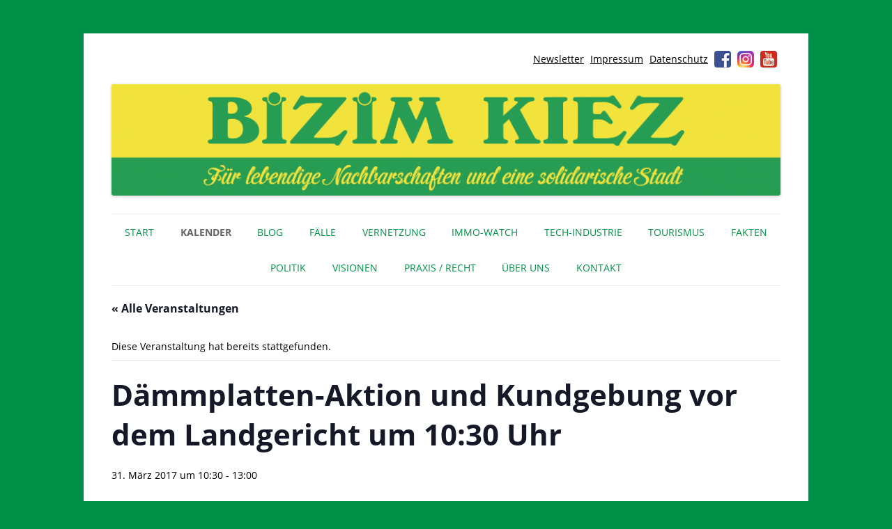

--- FILE ---
content_type: text/html; charset=UTF-8
request_url: https://www.bizim-kiez.de/event/daemmplatten-aktion-und-kundgebung-vor-dem-landgericht-um-1030-uhr/
body_size: 17924
content:
<!DOCTYPE html>
<!--[if IE 7]>
<html class="ie ie7" lang="de">
<![endif]-->
<!--[if IE 8]>
<html class="ie ie8" lang="de">
<![endif]-->
<!--[if !(IE 7) & !(IE 8)]><!-->
<html lang="de" class="no-js">
<!--<![endif]-->
<head>
<meta charset="UTF-8" />
<meta name="viewport" content="width=device-width, initial-scale=1.0, maximum-scale=1.0, user-scalable=0" />
<title>Dämmplatten-Aktion und Kundgebung vor dem Landgericht um 10:30 Uhr - Bizim Kiez – Unser Kiez</title>
<link rel="profile" href="http://gmpg.org/xfn/11" />
<link rel="pingback" href="https://www.bizim-kiez.de/xmlrpc.php" />
<!--[if lt IE 9]>
<script src="https://www.bizim-kiez.de/wp-content/themes/twentytwelve/js/html5.js" type="text/javascript"></script>
<![endif]-->
<link rel='stylesheet' id='tribe-events-views-v2-bootstrap-datepicker-styles-css' href='https://www.bizim-kiez.de/wp-content/plugins/the-events-calendar/vendor/bootstrap-datepicker/css/bootstrap-datepicker.standalone.min.css?ver=6.15.13.1' type='text/css' media='all' />
<link rel='stylesheet' id='tec-variables-skeleton-css' href='https://www.bizim-kiez.de/wp-content/plugins/the-events-calendar/common/build/css/variables-skeleton.css?ver=6.10.1' type='text/css' media='all' />
<link rel='stylesheet' id='tribe-common-skeleton-style-css' href='https://www.bizim-kiez.de/wp-content/plugins/the-events-calendar/common/build/css/common-skeleton.css?ver=6.10.1' type='text/css' media='all' />
<link rel='stylesheet' id='tribe-tooltipster-css-css' href='https://www.bizim-kiez.de/wp-content/plugins/the-events-calendar/common/vendor/tooltipster/tooltipster.bundle.min.css?ver=6.10.1' type='text/css' media='all' />
<link rel='stylesheet' id='tribe-events-views-v2-skeleton-css' href='https://www.bizim-kiez.de/wp-content/plugins/the-events-calendar/build/css/views-skeleton.css?ver=6.15.13.1' type='text/css' media='all' />
<link rel='stylesheet' id='tec-variables-full-css' href='https://www.bizim-kiez.de/wp-content/plugins/the-events-calendar/common/build/css/variables-full.css?ver=6.10.1' type='text/css' media='all' />
<link rel='stylesheet' id='tribe-common-full-style-css' href='https://www.bizim-kiez.de/wp-content/plugins/the-events-calendar/common/build/css/common-full.css?ver=6.10.1' type='text/css' media='all' />
<link rel='stylesheet' id='tribe-events-views-v2-full-css' href='https://www.bizim-kiez.de/wp-content/plugins/the-events-calendar/build/css/views-full.css?ver=6.15.13.1' type='text/css' media='all' />
<link rel='stylesheet' id='tribe-events-views-v2-print-css' href='https://www.bizim-kiez.de/wp-content/plugins/the-events-calendar/build/css/views-print.css?ver=6.15.13.1' type='text/css' media='print' />
<meta name='robots' content='index, follow, max-image-preview:large, max-snippet:-1, max-video-preview:-1' />

	<!-- This site is optimized with the Yoast SEO plugin v26.7 - https://yoast.com/wordpress/plugins/seo/ -->
	<link rel="canonical" href="https://www.bizim-kiez.de/event/daemmplatten-aktion-und-kundgebung-vor-dem-landgericht-um-1030-uhr/" />
	<meta property="og:locale" content="de_DE" />
	<meta property="og:type" content="article" />
	<meta property="og:title" content="Dämmplatten-Aktion und Kundgebung vor dem Landgericht um 10:30 Uhr - Bizim Kiez – Unser Kiez" />
	<meta property="og:description" content="+++ Kommt zahlreich +++ Unterstützt die Mieter – als Vorreiter für uns +++ Es geht um die Wurst +++ Dieses Urteil betrifft uns alle! +++ Dämmplatten-Aktion und Kundgebung vor dem [&hellip;]" />
	<meta property="og:url" content="https://www.bizim-kiez.de/event/daemmplatten-aktion-und-kundgebung-vor-dem-landgericht-um-1030-uhr/" />
	<meta property="og:site_name" content="Bizim Kiez – Unser Kiez" />
	<meta property="article:publisher" content="https://www.facebook.com/bizimkiez" />
	<meta property="article:modified_time" content="2017-03-30T15:15:02+00:00" />
	<meta name="twitter:card" content="summary_large_image" />
	<meta name="twitter:site" content="@bizimkiez" />
	<meta name="twitter:label1" content="Geschätzte Lesezeit" />
	<meta name="twitter:data1" content="4 Minuten" />
	<script type="application/ld+json" class="yoast-schema-graph">{"@context":"https://schema.org","@graph":[{"@type":"WebPage","@id":"https://www.bizim-kiez.de/event/daemmplatten-aktion-und-kundgebung-vor-dem-landgericht-um-1030-uhr/","url":"https://www.bizim-kiez.de/event/daemmplatten-aktion-und-kundgebung-vor-dem-landgericht-um-1030-uhr/","name":"Dämmplatten-Aktion und Kundgebung vor dem Landgericht um 10:30 Uhr - Bizim Kiez – Unser Kiez","isPartOf":{"@id":"https://www.bizim-kiez.de/#website"},"datePublished":"2017-03-30T15:12:49+00:00","dateModified":"2017-03-30T15:15:02+00:00","breadcrumb":{"@id":"https://www.bizim-kiez.de/event/daemmplatten-aktion-und-kundgebung-vor-dem-landgericht-um-1030-uhr/#breadcrumb"},"inLanguage":"de","potentialAction":[{"@type":"ReadAction","target":["https://www.bizim-kiez.de/event/daemmplatten-aktion-und-kundgebung-vor-dem-landgericht-um-1030-uhr/"]}]},{"@type":"BreadcrumbList","@id":"https://www.bizim-kiez.de/event/daemmplatten-aktion-und-kundgebung-vor-dem-landgericht-um-1030-uhr/#breadcrumb","itemListElement":[{"@type":"ListItem","position":1,"name":"Startseite","item":"https://www.bizim-kiez.de/"},{"@type":"ListItem","position":2,"name":"Veranstaltungen","item":"https://www.bizim-kiez.de/events/"},{"@type":"ListItem","position":3,"name":"Dämmplatten-Aktion und Kundgebung vor dem Landgericht um 10:30 Uhr"}]},{"@type":"WebSite","@id":"https://www.bizim-kiez.de/#website","url":"https://www.bizim-kiez.de/","name":"Bizim Kiez – Unser Kiez","description":"Für lebendige Nachbarschaften und eine solidarische Stadt","potentialAction":[{"@type":"SearchAction","target":{"@type":"EntryPoint","urlTemplate":"https://www.bizim-kiez.de/?s={search_term_string}"},"query-input":{"@type":"PropertyValueSpecification","valueRequired":true,"valueName":"search_term_string"}}],"inLanguage":"de"},{"@type":"Event","name":"Dämmplatten-Aktion und Kundgebung vor dem Landgericht um 10:30 Uhr","description":"+++ Kommt zahlreich +++ Unterstützt die Mieter – als Vorreiter für uns +++ Es geht um die Wurst +++ Dieses Urteil betrifft uns alle! +++ Dämmplatten-Aktion und Kundgebung vor dem [&hellip;]","url":"https://www.bizim-kiez.de/event/daemmplatten-aktion-und-kundgebung-vor-dem-landgericht-um-1030-uhr/","eventAttendanceMode":"https://schema.org/OfflineEventAttendanceMode","eventStatus":"https://schema.org/EventScheduled","startDate":"2017-03-31T10:30:00+02:00","endDate":"2017-03-31T13:00:00+02:00","@id":"https://www.bizim-kiez.de/event/daemmplatten-aktion-und-kundgebung-vor-dem-landgericht-um-1030-uhr/#event","mainEntityOfPage":{"@id":"https://www.bizim-kiez.de/event/daemmplatten-aktion-und-kundgebung-vor-dem-landgericht-um-1030-uhr/"}}]}</script>
	<!-- / Yoast SEO plugin. -->


<link rel='dns-prefetch' href='//www.bizim-kiez.de' />
<link rel="alternate" type="application/rss+xml" title="Bizim Kiez – Unser Kiez &raquo; Feed" href="https://www.bizim-kiez.de/feed/" />
<link rel="alternate" type="application/rss+xml" title="Bizim Kiez – Unser Kiez &raquo; Kommentar-Feed" href="https://www.bizim-kiez.de/comments/feed/" />
<link rel="alternate" type="text/calendar" title="Bizim Kiez – Unser Kiez &raquo; iCal Feed" href="https://www.bizim-kiez.de/events/?ical=1" />
<link rel="alternate" type="application/rss+xml" title="Bizim Kiez – Unser Kiez &raquo; Dämmplatten-Aktion und Kundgebung vor dem Landgericht um 10:30 Uhr-Kommentar-Feed" href="https://www.bizim-kiez.de/event/daemmplatten-aktion-und-kundgebung-vor-dem-landgericht-um-1030-uhr/feed/" />
<link rel="alternate" title="oEmbed (JSON)" type="application/json+oembed" href="https://www.bizim-kiez.de/wp-json/oembed/1.0/embed?url=https%3A%2F%2Fwww.bizim-kiez.de%2Fevent%2Fdaemmplatten-aktion-und-kundgebung-vor-dem-landgericht-um-1030-uhr%2F" />
<link rel="alternate" title="oEmbed (XML)" type="text/xml+oembed" href="https://www.bizim-kiez.de/wp-json/oembed/1.0/embed?url=https%3A%2F%2Fwww.bizim-kiez.de%2Fevent%2Fdaemmplatten-aktion-und-kundgebung-vor-dem-landgericht-um-1030-uhr%2F&#038;format=xml" />
<style id='wp-img-auto-sizes-contain-inline-css' type='text/css'>
img:is([sizes=auto i],[sizes^="auto," i]){contain-intrinsic-size:3000px 1500px}
/*# sourceURL=wp-img-auto-sizes-contain-inline-css */
</style>
<link rel='stylesheet' id='tribe-events-v2-single-skeleton-css' href='https://www.bizim-kiez.de/wp-content/plugins/the-events-calendar/build/css/tribe-events-single-skeleton.css?ver=6.15.13.1' type='text/css' media='all' />
<link rel='stylesheet' id='tribe-events-v2-single-skeleton-full-css' href='https://www.bizim-kiez.de/wp-content/plugins/the-events-calendar/build/css/tribe-events-single-full.css?ver=6.15.13.1' type='text/css' media='all' />
<style id='classic-theme-styles-inline-css' type='text/css'>
/*! This file is auto-generated */
.wp-block-button__link{color:#fff;background-color:#32373c;border-radius:9999px;box-shadow:none;text-decoration:none;padding:calc(.667em + 2px) calc(1.333em + 2px);font-size:1.125em}.wp-block-file__button{background:#32373c;color:#fff;text-decoration:none}
/*# sourceURL=/wp-includes/css/classic-themes.min.css */
</style>
<link rel='stylesheet' id='contact-form-7-css' href='https://www.bizim-kiez.de/wp-content/plugins/contact-form-7/includes/css/styles.css?ver=6.1.4' type='text/css' media='all' />
<link rel='stylesheet' id='mc4wp-form-basic-css' href='https://www.bizim-kiez.de/wp-content/plugins/mailchimp-for-wp/assets/css/form-basic.css?ver=4.10.9' type='text/css' media='all' />
<link rel='stylesheet' id='cleaner-gallery-css' href='https://www.bizim-kiez.de/wp-content/plugins/cleaner-gallery/css/gallery.min.css?ver=20130526' type='text/css' media='all' />
<link rel='stylesheet' id='borlabs-cookie-custom-css' href='https://www.bizim-kiez.de/wp-content/cache/borlabs-cookie/1/borlabs-cookie-1-de.css?ver=3.3.22-118' type='text/css' media='all' />
<link rel='stylesheet' id='dashicons-css' href='https://www.bizim-kiez.de/wp-includes/css/dashicons.min.css?ver=6.9' type='text/css' media='all' />
<link rel='stylesheet' id='thickbox-css' href='https://www.bizim-kiez.de/wp-includes/js/thickbox/thickbox.css?ver=6.9' type='text/css' media='all' />
<link rel='stylesheet' id='parent-style-css' href='https://www.bizim-kiez.de/wp-content/themes/twentytwelve/style.css?ver=6.9' type='text/css' media='all' />
<link rel='stylesheet' id='bk-style-css' href='https://www.bizim-kiez.de/wp-content/themes/bizim-kiez/style.css?ver=1.5_2026-01-09_20:00' type='text/css' media='all' />
<link rel='stylesheet' id='bk-custom-style-css' href='https://www.bizim-kiez.de/wp-content/themes/bizim-kiez/style_custom.php?ver=1.5_2026-01-09_20:00' type='text/css' media='all' />
<link rel='stylesheet' id='flexslider-styles-css' href='https://www.bizim-kiez.de/wp-content/themes/bizim-kiez/js/flexslider/flexslider.css?ver=2.4.0' type='text/css' media='all' />
<script type="text/javascript" src="https://www.bizim-kiez.de/wp-includes/js/jquery/jquery.min.js?ver=3.7.1" id="jquery-core-js"></script>
<script type="text/javascript" src="https://www.bizim-kiez.de/wp-includes/js/jquery/jquery-migrate.min.js?ver=3.4.1" id="jquery-migrate-js"></script>
<script type="text/javascript" src="https://www.bizim-kiez.de/wp-content/plugins/the-events-calendar/common/build/js/tribe-common.js?ver=9c44e11f3503a33e9540" id="tribe-common-js"></script>
<script type="text/javascript" src="https://www.bizim-kiez.de/wp-content/plugins/the-events-calendar/build/js/views/breakpoints.js?ver=4208de2df2852e0b91ec" id="tribe-events-views-v2-breakpoints-js"></script>
<script type="text/javascript" src="https://www.bizim-kiez.de/wp-content/themes/twentytwelve/js/navigation.js?ver=20250303" id="twentytwelve-navigation-js" defer="defer" data-wp-strategy="defer"></script>
<script data-no-optimize="1" data-no-minify="1" data-cfasync="false" type="text/javascript" src="https://www.bizim-kiez.de/wp-content/cache/borlabs-cookie/1/borlabs-cookie-config-de.json.js?ver=3.3.22-130" id="borlabs-cookie-config-js"></script>
<link rel="https://api.w.org/" href="https://www.bizim-kiez.de/wp-json/" /><link rel="alternate" title="JSON" type="application/json" href="https://www.bizim-kiez.de/wp-json/wp/v2/tribe_events/10140" /><link rel='shortlink' href='https://www.bizim-kiez.de/?p=10140' />
<meta name="tec-api-version" content="v1"><meta name="tec-api-origin" content="https://www.bizim-kiez.de"><link rel="alternate" href="https://www.bizim-kiez.de/wp-json/tribe/events/v1/events/10140" /><link rel="icon" href="https://www.bizim-kiez.de/wp-content/uploads/2019/02/cropped-bk-icon-32x32.png" sizes="32x32" />
<link rel="icon" href="https://www.bizim-kiez.de/wp-content/uploads/2019/02/cropped-bk-icon-192x192.png" sizes="192x192" />
<link rel="apple-touch-icon" href="https://www.bizim-kiez.de/wp-content/uploads/2019/02/cropped-bk-icon-180x180.png" />
<meta name="msapplication-TileImage" content="https://www.bizim-kiez.de/wp-content/uploads/2019/02/cropped-bk-icon-270x270.png" />

<noscript>
	<link rel="stylesheet" href="https://www.bizim-kiez.de/wp-content/themes/bizim-kiez/style_nojs.css" type="text/css" media="screen" />
</noscript>
<style id='global-styles-inline-css' type='text/css'>
:root{--wp--preset--aspect-ratio--square: 1;--wp--preset--aspect-ratio--4-3: 4/3;--wp--preset--aspect-ratio--3-4: 3/4;--wp--preset--aspect-ratio--3-2: 3/2;--wp--preset--aspect-ratio--2-3: 2/3;--wp--preset--aspect-ratio--16-9: 16/9;--wp--preset--aspect-ratio--9-16: 9/16;--wp--preset--color--black: #000000;--wp--preset--color--cyan-bluish-gray: #abb8c3;--wp--preset--color--white: #fff;--wp--preset--color--pale-pink: #f78da7;--wp--preset--color--vivid-red: #cf2e2e;--wp--preset--color--luminous-vivid-orange: #ff6900;--wp--preset--color--luminous-vivid-amber: #fcb900;--wp--preset--color--light-green-cyan: #7bdcb5;--wp--preset--color--vivid-green-cyan: #00d084;--wp--preset--color--pale-cyan-blue: #8ed1fc;--wp--preset--color--vivid-cyan-blue: #0693e3;--wp--preset--color--vivid-purple: #9b51e0;--wp--preset--color--blue: #21759b;--wp--preset--color--dark-gray: #444;--wp--preset--color--medium-gray: #9f9f9f;--wp--preset--color--light-gray: #e6e6e6;--wp--preset--gradient--vivid-cyan-blue-to-vivid-purple: linear-gradient(135deg,rgb(6,147,227) 0%,rgb(155,81,224) 100%);--wp--preset--gradient--light-green-cyan-to-vivid-green-cyan: linear-gradient(135deg,rgb(122,220,180) 0%,rgb(0,208,130) 100%);--wp--preset--gradient--luminous-vivid-amber-to-luminous-vivid-orange: linear-gradient(135deg,rgb(252,185,0) 0%,rgb(255,105,0) 100%);--wp--preset--gradient--luminous-vivid-orange-to-vivid-red: linear-gradient(135deg,rgb(255,105,0) 0%,rgb(207,46,46) 100%);--wp--preset--gradient--very-light-gray-to-cyan-bluish-gray: linear-gradient(135deg,rgb(238,238,238) 0%,rgb(169,184,195) 100%);--wp--preset--gradient--cool-to-warm-spectrum: linear-gradient(135deg,rgb(74,234,220) 0%,rgb(151,120,209) 20%,rgb(207,42,186) 40%,rgb(238,44,130) 60%,rgb(251,105,98) 80%,rgb(254,248,76) 100%);--wp--preset--gradient--blush-light-purple: linear-gradient(135deg,rgb(255,206,236) 0%,rgb(152,150,240) 100%);--wp--preset--gradient--blush-bordeaux: linear-gradient(135deg,rgb(254,205,165) 0%,rgb(254,45,45) 50%,rgb(107,0,62) 100%);--wp--preset--gradient--luminous-dusk: linear-gradient(135deg,rgb(255,203,112) 0%,rgb(199,81,192) 50%,rgb(65,88,208) 100%);--wp--preset--gradient--pale-ocean: linear-gradient(135deg,rgb(255,245,203) 0%,rgb(182,227,212) 50%,rgb(51,167,181) 100%);--wp--preset--gradient--electric-grass: linear-gradient(135deg,rgb(202,248,128) 0%,rgb(113,206,126) 100%);--wp--preset--gradient--midnight: linear-gradient(135deg,rgb(2,3,129) 0%,rgb(40,116,252) 100%);--wp--preset--font-size--small: 13px;--wp--preset--font-size--medium: 20px;--wp--preset--font-size--large: 36px;--wp--preset--font-size--x-large: 42px;--wp--preset--spacing--20: 0.44rem;--wp--preset--spacing--30: 0.67rem;--wp--preset--spacing--40: 1rem;--wp--preset--spacing--50: 1.5rem;--wp--preset--spacing--60: 2.25rem;--wp--preset--spacing--70: 3.38rem;--wp--preset--spacing--80: 5.06rem;--wp--preset--shadow--natural: 6px 6px 9px rgba(0, 0, 0, 0.2);--wp--preset--shadow--deep: 12px 12px 50px rgba(0, 0, 0, 0.4);--wp--preset--shadow--sharp: 6px 6px 0px rgba(0, 0, 0, 0.2);--wp--preset--shadow--outlined: 6px 6px 0px -3px rgb(255, 255, 255), 6px 6px rgb(0, 0, 0);--wp--preset--shadow--crisp: 6px 6px 0px rgb(0, 0, 0);}:where(.is-layout-flex){gap: 0.5em;}:where(.is-layout-grid){gap: 0.5em;}body .is-layout-flex{display: flex;}.is-layout-flex{flex-wrap: wrap;align-items: center;}.is-layout-flex > :is(*, div){margin: 0;}body .is-layout-grid{display: grid;}.is-layout-grid > :is(*, div){margin: 0;}:where(.wp-block-columns.is-layout-flex){gap: 2em;}:where(.wp-block-columns.is-layout-grid){gap: 2em;}:where(.wp-block-post-template.is-layout-flex){gap: 1.25em;}:where(.wp-block-post-template.is-layout-grid){gap: 1.25em;}.has-black-color{color: var(--wp--preset--color--black) !important;}.has-cyan-bluish-gray-color{color: var(--wp--preset--color--cyan-bluish-gray) !important;}.has-white-color{color: var(--wp--preset--color--white) !important;}.has-pale-pink-color{color: var(--wp--preset--color--pale-pink) !important;}.has-vivid-red-color{color: var(--wp--preset--color--vivid-red) !important;}.has-luminous-vivid-orange-color{color: var(--wp--preset--color--luminous-vivid-orange) !important;}.has-luminous-vivid-amber-color{color: var(--wp--preset--color--luminous-vivid-amber) !important;}.has-light-green-cyan-color{color: var(--wp--preset--color--light-green-cyan) !important;}.has-vivid-green-cyan-color{color: var(--wp--preset--color--vivid-green-cyan) !important;}.has-pale-cyan-blue-color{color: var(--wp--preset--color--pale-cyan-blue) !important;}.has-vivid-cyan-blue-color{color: var(--wp--preset--color--vivid-cyan-blue) !important;}.has-vivid-purple-color{color: var(--wp--preset--color--vivid-purple) !important;}.has-black-background-color{background-color: var(--wp--preset--color--black) !important;}.has-cyan-bluish-gray-background-color{background-color: var(--wp--preset--color--cyan-bluish-gray) !important;}.has-white-background-color{background-color: var(--wp--preset--color--white) !important;}.has-pale-pink-background-color{background-color: var(--wp--preset--color--pale-pink) !important;}.has-vivid-red-background-color{background-color: var(--wp--preset--color--vivid-red) !important;}.has-luminous-vivid-orange-background-color{background-color: var(--wp--preset--color--luminous-vivid-orange) !important;}.has-luminous-vivid-amber-background-color{background-color: var(--wp--preset--color--luminous-vivid-amber) !important;}.has-light-green-cyan-background-color{background-color: var(--wp--preset--color--light-green-cyan) !important;}.has-vivid-green-cyan-background-color{background-color: var(--wp--preset--color--vivid-green-cyan) !important;}.has-pale-cyan-blue-background-color{background-color: var(--wp--preset--color--pale-cyan-blue) !important;}.has-vivid-cyan-blue-background-color{background-color: var(--wp--preset--color--vivid-cyan-blue) !important;}.has-vivid-purple-background-color{background-color: var(--wp--preset--color--vivid-purple) !important;}.has-black-border-color{border-color: var(--wp--preset--color--black) !important;}.has-cyan-bluish-gray-border-color{border-color: var(--wp--preset--color--cyan-bluish-gray) !important;}.has-white-border-color{border-color: var(--wp--preset--color--white) !important;}.has-pale-pink-border-color{border-color: var(--wp--preset--color--pale-pink) !important;}.has-vivid-red-border-color{border-color: var(--wp--preset--color--vivid-red) !important;}.has-luminous-vivid-orange-border-color{border-color: var(--wp--preset--color--luminous-vivid-orange) !important;}.has-luminous-vivid-amber-border-color{border-color: var(--wp--preset--color--luminous-vivid-amber) !important;}.has-light-green-cyan-border-color{border-color: var(--wp--preset--color--light-green-cyan) !important;}.has-vivid-green-cyan-border-color{border-color: var(--wp--preset--color--vivid-green-cyan) !important;}.has-pale-cyan-blue-border-color{border-color: var(--wp--preset--color--pale-cyan-blue) !important;}.has-vivid-cyan-blue-border-color{border-color: var(--wp--preset--color--vivid-cyan-blue) !important;}.has-vivid-purple-border-color{border-color: var(--wp--preset--color--vivid-purple) !important;}.has-vivid-cyan-blue-to-vivid-purple-gradient-background{background: var(--wp--preset--gradient--vivid-cyan-blue-to-vivid-purple) !important;}.has-light-green-cyan-to-vivid-green-cyan-gradient-background{background: var(--wp--preset--gradient--light-green-cyan-to-vivid-green-cyan) !important;}.has-luminous-vivid-amber-to-luminous-vivid-orange-gradient-background{background: var(--wp--preset--gradient--luminous-vivid-amber-to-luminous-vivid-orange) !important;}.has-luminous-vivid-orange-to-vivid-red-gradient-background{background: var(--wp--preset--gradient--luminous-vivid-orange-to-vivid-red) !important;}.has-very-light-gray-to-cyan-bluish-gray-gradient-background{background: var(--wp--preset--gradient--very-light-gray-to-cyan-bluish-gray) !important;}.has-cool-to-warm-spectrum-gradient-background{background: var(--wp--preset--gradient--cool-to-warm-spectrum) !important;}.has-blush-light-purple-gradient-background{background: var(--wp--preset--gradient--blush-light-purple) !important;}.has-blush-bordeaux-gradient-background{background: var(--wp--preset--gradient--blush-bordeaux) !important;}.has-luminous-dusk-gradient-background{background: var(--wp--preset--gradient--luminous-dusk) !important;}.has-pale-ocean-gradient-background{background: var(--wp--preset--gradient--pale-ocean) !important;}.has-electric-grass-gradient-background{background: var(--wp--preset--gradient--electric-grass) !important;}.has-midnight-gradient-background{background: var(--wp--preset--gradient--midnight) !important;}.has-small-font-size{font-size: var(--wp--preset--font-size--small) !important;}.has-medium-font-size{font-size: var(--wp--preset--font-size--medium) !important;}.has-large-font-size{font-size: var(--wp--preset--font-size--large) !important;}.has-x-large-font-size{font-size: var(--wp--preset--font-size--x-large) !important;}
/*# sourceURL=global-styles-inline-css */
</style>
</head>

<body class="wp-singular tribe_events-template-default single single-tribe_events postid-10140 custom-background wp-embed-responsive wp-theme-twentytwelve wp-child-theme-bizim-kiez tribe-events-page-template tribe-no-js tribe-filter-live lang-de events-single tribe-events-style-full tribe-events-style-theme">
<div class="a_body">
<div id="page" class="hfeed site">
	<header id="masthead" class="site-header" role="banner">
        		<div class="sidebar-top header-widgets">
        <aside id="text-7" class="widget widget_text">			<div class="textwidget"></div>
		</aside><aside id="nav_menu-2" class="widget widget_nav_menu"><div class="menu-social-icons-container"><ul id="menu-social-icons" class="menu"><li id="menu-item-6221" class="menu-item menu-item-type-post_type menu-item-object-page menu-item-6221"><a href="https://www.bizim-kiez.de/newsletter/">Newsletter</a></li>
<li id="menu-item-2176" class="menu-item menu-item-type-post_type menu-item-object-page menu-item-2176"><a href="https://www.bizim-kiez.de/impressum/">Impressum</a></li>
<li id="menu-item-13811" class="menu-item menu-item-type-post_type menu-item-object-page menu-item-privacy-policy menu-item-13811"><a rel="privacy-policy" href="https://www.bizim-kiez.de/datenschutzerklaerung/">Datenschutz</a></li>
<li id="menu-item-1353" class="icon facebook menu-item menu-item-type-custom menu-item-object-custom menu-item-1353"><a target="_blank" href="https://www.facebook.com/bizimkiez">Facebook</a></li>
<li id="menu-item-1354" class="icon instagram menu-item menu-item-type-custom menu-item-object-custom menu-item-1354"><a target="_blank" href="https://www.instagram.com/bizim_kiez/">Instagram</a></li>
<li id="menu-item-3045" class="icon youtube menu-item menu-item-type-custom menu-item-object-custom menu-item-3045"><a target="_blank" href="https://www.youtube.com/channel/UCddsanvoBf6w-pV74mNyqEw">Youtube</a></li>
</ul></div></aside>        <div class="clear"></div>
		</div>
		
		<hgroup>
			<h1 class="site-title"><a href="https://www.bizim-kiez.de/" title="Bizim Kiez – Unser Kiez" rel="home">Bizim Kiez – Unser Kiez</a></h1>
			<h2 class="site-description">Für lebendige Nachbarschaften und eine solidarische Stadt</h2>
		</hgroup>

				<a href="https://www.bizim-kiez.de/"><img src="https://www.bizim-kiez.de/wp-content/uploads/2019/02/cropped-bizim-kiez-logo-2019-big.png" class="header-image" width="1999" height="333" alt="Bizim Kiez – Unser Kiez" /></a>
		
			<nav id="site-navigation" class="main-navigation" role="navigation">
			<button class="menu-toggle">Menü</button>
			<a class="assistive-text" href="#content" title="Zum Inhalt springen">Zum Inhalt springen</a>
			<div class="menu-menu-1-container"><ul id="menu-menu-1" class="nav-menu"><li id="menu-item-298" class="menu-item menu-item-type-post_type menu-item-object-page menu-item-home menu-item-298"><a href="https://www.bizim-kiez.de/">Start</a></li>
<li id="menu-item-17988" class="menu-item menu-item-type-custom menu-item-object-custom current-menu-item current_page_item menu-item-17988"><a href="https://www.bizim-kiez.de/events/">Kalender</a></li>
<li id="menu-item-11206" class="menu-item menu-item-type-post_type menu-item-object-page menu-item-has-children menu-item-11206"><a href="https://www.bizim-kiez.de/blog/">Blog</a>
<ul class="sub-menu">
	<li id="menu-item-42" class="menu-item menu-item-type-taxonomy menu-item-object-category menu-item-42"><a href="https://www.bizim-kiez.de/blog/kategorie/aus-medien/">Medienecho</a></li>
	<li id="menu-item-6294" class="menu-item menu-item-type-taxonomy menu-item-object-category menu-item-6294"><a href="https://www.bizim-kiez.de/blog/kategorie/fuer-medien/">Für Medien</a></li>
	<li id="menu-item-17532" class="menu-item menu-item-type-taxonomy menu-item-object-category menu-item-17532"><a href="https://www.bizim-kiez.de/blog/kategorie/literatur/">Literatur</a></li>
	<li id="menu-item-7973" class="menu-item menu-item-type-taxonomy menu-item-object-category menu-item-7973"><a href="https://www.bizim-kiez.de/blog/kategorie/kiezgeschichten/">Kiezgeschichten</a></li>
</ul>
</li>
<li id="menu-item-6293" class="menu-item menu-item-type-taxonomy menu-item-object-category menu-item-has-children menu-item-6293"><a href="https://www.bizim-kiez.de/blog/kategorie/fallbeispiel/">Fälle</a>
<ul class="sub-menu">
	<li id="menu-item-9993" class="menu-item menu-item-type-taxonomy menu-item-object-category menu-item-9993"><a href="https://www.bizim-kiez.de/blog/kategorie/gewerbe/">Gewerbe</a></li>
</ul>
</li>
<li id="menu-item-8581" class="menu-item menu-item-type-taxonomy menu-item-object-category menu-item-has-children menu-item-8581"><a href="https://www.bizim-kiez.de/blog/kategorie/vernetzung/">Vernetzung</a>
<ul class="sub-menu">
	<li id="menu-item-8558" class="menu-item menu-item-type-custom menu-item-object-custom menu-item-8558"><a href="https://www.bizim-kiez.de/initativen/">Initiativen</a></li>
	<li id="menu-item-17529" class="menu-item menu-item-type-taxonomy menu-item-object-category menu-item-17529"><a href="https://www.bizim-kiez.de/blog/kategorie/nage-netz/">NaGe-Netz</a></li>
	<li id="menu-item-17531" class="menu-item menu-item-type-taxonomy menu-item-object-category menu-item-17531"><a href="https://www.bizim-kiez.de/blog/kategorie/gloreiche/">GloReiche</a></li>
</ul>
</li>
<li id="menu-item-10897" class="menu-item menu-item-type-taxonomy menu-item-object-post_tag menu-item-10897"><a href="https://www.bizim-kiez.de/blog/tag/immo-watch/">IMMO-WATCH</a></li>
<li id="menu-item-17525" class="menu-item menu-item-type-taxonomy menu-item-object-category menu-item-17525"><a href="https://www.bizim-kiez.de/blog/kategorie/tech-industrie/">Tech-Industrie</a></li>
<li id="menu-item-17526" class="menu-item menu-item-type-taxonomy menu-item-object-category menu-item-17526"><a href="https://www.bizim-kiez.de/blog/kategorie/tourismus/">Tourismus</a></li>
<li id="menu-item-7928" class="menu-item menu-item-type-taxonomy menu-item-object-category menu-item-7928"><a href="https://www.bizim-kiez.de/blog/kategorie/fakten/">Fakten</a></li>
<li id="menu-item-6292" class="menu-item menu-item-type-taxonomy menu-item-object-category menu-item-6292"><a href="https://www.bizim-kiez.de/blog/kategorie/politisches-geschehen/">Politik</a></li>
<li id="menu-item-17528" class="menu-item menu-item-type-taxonomy menu-item-object-category menu-item-17528"><a href="https://www.bizim-kiez.de/blog/kategorie/visionen/">Visionen</a></li>
<li id="menu-item-11179" class="menu-item menu-item-type-taxonomy menu-item-object-category menu-item-has-children menu-item-11179"><a href="https://www.bizim-kiez.de/blog/kategorie/recht/">Praxis / Recht</a>
<ul class="sub-menu">
	<li id="menu-item-17530" class="menu-item menu-item-type-taxonomy menu-item-object-category menu-item-17530"><a href="https://www.bizim-kiez.de/blog/kategorie/recht/urteil/">Urteil</a></li>
	<li id="menu-item-17533" class="menu-item menu-item-type-taxonomy menu-item-object-category menu-item-17533"><a href="https://www.bizim-kiez.de/blog/kategorie/recht/leitfaden/">Leitfaden</a></li>
</ul>
</li>
<li id="menu-item-7930" class="menu-item menu-item-type-taxonomy menu-item-object-category menu-item-7930"><a href="https://www.bizim-kiez.de/blog/kategorie/ueber-uns/">Über uns</a></li>
<li id="menu-item-187" class="menu-item menu-item-type-custom menu-item-object-custom menu-item-187"><a href="https://www.bizim-kiez.de/kontakt">Kontakt</a></li>
</ul></div>		</nav><!-- #site-navigation -->


	</header><!-- #masthead -->

	<div id="main" class="wrapper">
<section id="tribe-events-pg-template" class="tribe-events-pg-template" role="main"><div class="tribe-events-before-html"></div><span class="tribe-events-ajax-loading"><img class="tribe-events-spinner-medium" src="https://www.bizim-kiez.de/wp-content/plugins/the-events-calendar/src/resources/images/tribe-loading.gif" alt="Lade Veranstaltungen" /></span>
<div id="tribe-events-content" class="tribe-events-single">

	<p class="tribe-events-back">
		<a href="https://www.bizim-kiez.de/events/"> &laquo; Alle Veranstaltungen</a>
	</p>

	<!-- Notices -->
	<div class="tribe-events-notices"><ul><li>Diese Veranstaltung hat bereits stattgefunden.</li></ul></div>
	<h1 class="tribe-events-single-event-title">Dämmplatten-Aktion und Kundgebung vor dem Landgericht um 10:30 Uhr</h1>
	<div class="tribe-events-schedule tribe-clearfix">
		<div><span class="tribe-event-date-start">31. März 2017 um 10:30</span> - <span class="tribe-event-time">13:00</span></div>			</div>

	<!-- Event header -->
	<div id="tribe-events-header"  data-title="Dämmplatten-Aktion und Kundgebung vor dem Landgericht um 10:30 Uhr - Bizim Kiez – Unser Kiez" data-viewtitle="Dämmplatten-Aktion und Kundgebung vor dem Landgericht um 10:30 Uhr">
		<!-- Navigation -->
		<nav class="tribe-events-nav-pagination" aria-label="Veranstaltung-Navigation">
			<ul class="tribe-events-sub-nav">
				<li class="tribe-events-nav-previous"><a href="https://www.bizim-kiez.de/event/trauerfeier-fuer-den-ehemaligen-baustadtrat/"><span>&laquo;</span> Trauerfeier für den ehemaligen Baustadtrat</a></li>
				<li class="tribe-events-nav-next"><a href="https://www.bizim-kiez.de/event/sozialer-wohnungsbau-bilanz-und-ausblick-konferenz-der-fraktion-die-linke-im-bundestag/">Sozialer Wohnungsbau &#8211; Bilanz und Ausblick Konferenz der Fraktion DIE LINKE. im Bundestag <span>&raquo;</span></a></li>
			</ul>
			<!-- .tribe-events-sub-nav -->
		</nav>
	</div>
	<!-- #tribe-events-header -->

			<div id="post-10140" class="post-10140 tribe_events type-tribe_events status-publish hentry tribe_events_cat-demonstration tribe_events_cat-justiz tribe_events_cat-stadtpolitische-vernetzung cat_demonstration cat_justiz cat_stadtpolitische-vernetzung entry-content">
			<!-- Event featured image, but exclude link -->
			
			<!-- Event content -->
						<div class="tribe-events-single-event-description tribe-events-content">
				<h1>+++ Kommt zahlreich +++ Unterstützt die Mieter – als Vorreiter für uns +++ Es geht um die Wurst +++ Dieses Urteil betrifft uns alle! +++ Dämmplatten-Aktion und Kundgebung vor dem Landgericht um 10:30 Uhr am Freitag 31.3.2017 +++ Bitte weiterleiten! +++</h1>
<p>&nbsp;</p>
<p><strong>Hallo Ihr UnterstützerInnen im Kampf gegen Mietwucher und Verdrängung durch Modernisierung,</strong></p>
<p><strong>mehr als zwei Jahre nach dem für uns positiven erstinstanzlichen Richterspruch am Amtsgericht Pankow/Weißensee geht die Verhandlung um das &#8222;Pankower Urteil&#8220; nun in die nächste Runde:</strong></p>
<p><strong>am: Freitag, 31.03.2017</strong><br />
<strong> um: 11:15 Uhr (10:30 Uhr Beginn der Dämmplatten-Aktion)</strong><br />
<strong> im: Raum 3123 (Stock III) / (AZ: 63 S 56/15)</strong><br />
<strong> Ort: Landgericht Berlin Littenstraße</strong><br />
<a href="https://goo.gl/maps/HBYm58HE2562" target="_blank"><strong> https://goo.gl/maps/HBYm58HE2562</strong></a></p>
<p>Zum Hintergrund:</p>
<p>Bei Sanierungshäusern der kommunalen GESOBAU AG in Pankow (Altbauten der Jahrhundertwende und der 1930er Jahre) wurden Ende 2012 umfangreiche energetische Modernisierungsmaßnahmen angekündigt (Fassadendämmung, Abriss bestehender Gasetagenheizungen, Abriss von Holzkastenfenstern und Einbau von Isolierglasfenstern und (teilweise) Solarthermieanlagen und Lüftungsanlagen). Es kam zu drastischen Mieterhöhungen – bei äußerst fragwürdigem Nutzen der Maßnahmen, was Proteste der Mieterschaft (Gründung des &#8222;Pankower Mieterprotests&#8220;, Verhandlungen mit der Bezirks- und Landespolitik und juristische Auseinandersetzungen) zur Folge hatte.</p>
<p>Anfang 2015 sprach eine Amtsrichterin in Deutschland einer Mietpartei erstmals gleiches Recht zu, wie es auch für Hauseigentümer gilt: das Recht auf Wirtschaftlichkeit bei energetischen Modernisierungsmaßnahmen, siehe:<br />
https://pankowermieterprotest.jimdo.com/2015/02/23/urteil-des-amtsgerichts-pankow-wei%C3%9Fensee-fassadend%C3%A4mmung-ist-unwirtschaftlich/</p>
<p>Die Richterin bezog sich auf das Wirtschaftlichkeitsgebot nach §25 der Energieeinsparverordnung (EnEV), nach dem eine Maßnahme als unzumutbar gilt, wenn die durch die Maßnahme erzielten Einsparungen die Kosten der Maßnahme nicht in angemessenem Zeitraum refinanzieren.</p>
<p>Gegen dieses Urteil ging die Eigentümerin (die kommunale GESOBAU AG) in Berufung und es kam im September 2015 zur Berufungsverhandlung, siehe:<br />
https://pankowermieterprotest.jimdo.com/2015/09/24/ergebnis-der-berufungsverhandlung-zum-pankower-urteil/</p>
<p>Nun wird dieses Urteil weiter verhandelt. Am letzten Verhandlungstag wurde in der zentralen Frage des &#8222;Pankower Urteils&#8220; nicht entschieden und von Richterin Paschke zunächst ein Heizungsgutachten in Auftrag gegeben.</p>
<p>Es wird in der Verhandlung am Freitag also u.a. um dieses Heizungsgutachten gehen und es ist zu erwarten, dass es auch wieder um die äußerst fragwürdige und für die Mieter extrem unwirtschaftliche Fassadendämmung geht und um die grundsätzliche Frage, ob denn wirklich jeder teure Unsinn an Maßnahmen den Mietern zugemutet werden darf und der Mieter dabei keinerlei Anspruch auf Wirtschaftlichkeit hat.</p>
<p>Wenn dieses Urteil negativ ausfallen sollte, wäre das der endgültige Freibrief für jeden Eigentümer mit maximal teuren Maßnahmen, maximal hohe Mieten zu erzielen – da wird auch die von der Politik angedachte Deckelung nicht verhindern, dass Mieter weiter aus ihren Wohnungen rausmodernisiert werden. Damit ist die Energetische Modernisierung Spekulationsmaßnahme Nr. 1, denn sie verteuert Bestandswohnraum mit einem Schlag – legal und Gesetzeskonform. Wer die gesteigerte Miete nicht zahlen kann muss ausziehen – oft weit weg, denn durch diese Maßnahmen steigt auch der Mietspiegel im Wohnviertel. Der Nutzen dieser energetischen Maßnahmen hingegen ist oft fragwürdig und nicht durch adäquate Einsparungen belegt.</p>
<p>Schuld an dieser äußerst unausgewogenen Gesetzeslage ist das Mietrechtsänderungsgesetz 2013 mit dem Modernisierungs-Paragraph § 559 BGB, der zu staatlich legalisierten Wuchermieten und der Abschaffung der Mieterrechte führt. Dieser Paragraph muss abgeschafft werden! Er ist im Grunde grundgesetzwidrig nach dem BVerfG-Beschluss v. 26.05.1993, NJW 1993, 2035: Danach wird dem Mieter die Wohnung mietrechtlich als &#8222;Sacheigentum&#8220; zugesprochen. Vermieter und Gesetzgeber dürfen danach keine &#8222;Regelungen&#8220; treffen, &#8222;die das Bestandsinteresse des Mieters gänzlich missachten oder unverhältnismäßig beschränken&#8220; &#8211; was hier aber ganz eindeutig der Fall ist (Auszug aus dem BVerfG-Beschluss hier im Anhang).</p>
<p>Es bleibt also spannend. Kommt zahlreich zu dieser Verhandlung und unterstützt die Mieter im Verfahren und macht alle mit bei der Dämmplatten-Aktion: &#8222;Wacht auf Verdämmte dieser Erde… Im Dumm-Dümmer-Dämmerland!&#8220; – auch Frau Ministerin Hendrick wird anwesend sein.</p>
<p><strong>Also:</strong><br />
<strong> Freitag, 31.03., 10:30 Uhr vor dem Landgericht Littenstraße!</strong></p>
<p>Bitte beachtet, dass wir um 10:30 Uhr unten vor dem Landgericht ein ordentliches Pressefoto hinbekommen wollen. Sichert Euch nicht zuerst die besten Plätze im Gerichtssaal, sondern macht mit bei der Aktion – die Sache muss weiter an die Öffentlichkeit und es soll erkennbar sein, dass es viele sind, die die Sache betrifft. Also seid bitte um 10:30 Uhr unten, wir gehen nach dem Pressefoto gemeinsam hoch in den Gerichtssaal.</p>
<p>Tilo Trinks (Pankower Mieterprotest)<br />
Kurt Jotter (Büro für ungewöhnliche Maßnahmen)</p>
<p>PS: Hier ein weiterer, aktueller Fall dieser „Modernisierungsstrategie“ aus Tempelhof:</p>
<p>Teuer-Modernisierung – Alles wird gedämmt, nur die Miete nicht!<br />
<a href="http://www.berliner-kurier.de/berlin/kiez---stadt/teuer-modernisierung-alles-wird-gedaemmt--nur-die-miete-nicht--26266316" target="_blank">http://www.berliner-kurier.de/berlin/kiez&#8212;stadt/teuer-modernisierung-alles-wird-gedaemmt&#8211;nur-die-miete-nicht&#8211;26266316</a><br />
Kontakt:<a href="mailto:energethik@web.de" target="_blank"> energethik@web.de</a></p>
			</div>
			<!-- .tribe-events-single-event-description -->
			<div class="tribe-events tribe-common">
	<div class="tribe-events-c-subscribe-dropdown__container">
		<div class="tribe-events-c-subscribe-dropdown">
			<div class="tribe-common-c-btn-border tribe-events-c-subscribe-dropdown__button">
				<svg
	 class="tribe-common-c-svgicon tribe-common-c-svgicon--cal-export tribe-events-c-subscribe-dropdown__export-icon" 	aria-hidden="true"
	viewBox="0 0 23 17"
	xmlns="http://www.w3.org/2000/svg"
>
	<path fill-rule="evenodd" clip-rule="evenodd" d="M.128.896V16.13c0 .211.145.383.323.383h15.354c.179 0 .323-.172.323-.383V.896c0-.212-.144-.383-.323-.383H.451C.273.513.128.684.128.896Zm16 6.742h-.901V4.679H1.009v10.729h14.218v-3.336h.901V7.638ZM1.01 1.614h14.218v2.058H1.009V1.614Z" />
	<path d="M20.5 9.846H8.312M18.524 6.953l2.89 2.909-2.855 2.855" stroke-width="1.2" stroke-linecap="round" stroke-linejoin="round"/>
</svg>
				<button
					class="tribe-events-c-subscribe-dropdown__button-text"
					aria-expanded="false"
					aria-controls="tribe-events-subscribe-dropdown-content"
					aria-label="Zeige Links an um Veranstaltungen zu deinem Kalender hinzuzufügen"
				>
					Zum Kalender hinzufügen				</button>
				<svg
	 class="tribe-common-c-svgicon tribe-common-c-svgicon--caret-down tribe-events-c-subscribe-dropdown__button-icon" 	aria-hidden="true"
	viewBox="0 0 10 7"
	xmlns="http://www.w3.org/2000/svg"
>
	<path fill-rule="evenodd" clip-rule="evenodd" d="M1.008.609L5 4.6 8.992.61l.958.958L5 6.517.05 1.566l.958-.958z" class="tribe-common-c-svgicon__svg-fill"/>
</svg>
			</div>
			<div id="tribe-events-subscribe-dropdown-content" class="tribe-events-c-subscribe-dropdown__content">
				<ul class="tribe-events-c-subscribe-dropdown__list">
											
<li class="tribe-events-c-subscribe-dropdown__list-item tribe-events-c-subscribe-dropdown__list-item--gcal">
	<a
		href="https://www.google.com/calendar/event?action=TEMPLATE&#038;dates=20170331T103000/20170331T130000&#038;text=D%C3%A4mmplatten-Aktion%20und%20Kundgebung%20vor%20dem%20Landgericht%20um%2010%3A30%20Uhr&#038;details=%3Ch1%3E%2B%2B%2B+Kommt+zahlreich+%2B%2B%2B+Unterst%C3%BCtzt+die+Mieter+%E2%80%93+als+Vorreiter+f%C3%BCr+uns+%2B%2B%2B+Es+geht+um+die+Wurst+%2B%2B%2B+Dieses+Urteil+betrifft+uns+alle%21+%2B%2B%2B+D%C3%A4mmplatten-Aktion+und+Kundgebung+vor+dem+Landgericht+um+10%3A30+Uhr+am+Freitag+31.3.2017+%2B%2B%2B+Bitte+weiterleiten%21+%2B%2B%2B%3C%2Fh1%3E%26nbsp%3B%3Cstrong%3EHallo+Ihr+Unterst%C3%BCtzerInnen+im+Kampf+gegen+Mietwucher+und+Verdr%C3%A4ngung+durch+Modernisierung%2C%3C%2Fstrong%3E%3Cstrong%3Emehr+als+zwei+Jahre+nach+dem+f%C3%BCr+uns+positiven+erstinstanzlichen+Richterspruch+am+Amtsgericht+Pankow%2FWei%C3%9Fensee+geht+die+Verhandlung+um+das+%22Pankower+Urteil%22+nun+in+die+n%C3%A4chste+Runde%3A%3C%2Fstrong%3E%3Cstrong%3Eam%3A+Freitag%2C+31.03.2017%3C%2Fstrong%3E%3Cstrong%3E+um%3A+11%3A15+Uhr+%2810%3A30+Uhr+Beginn+der+D%C3%A4mmplatten-Aktion%29%3C%2Fstrong%3E%3Cstrong%3E+im%3A+Raum+3123+%28Stock+III%29+%2F+%28AZ%3A+63+S+56%2F15%29%3C%2Fstrong%3E%3Cstrong%3E+Ort%3A+Landgericht+Berlin+Littenstra%C3%9Fe%3C%2Fstrong%3E%3Ca+href%3D%22https%3A%2F%2Fgoo.gl%2Fmaps%2FHBYm58HE2562%22+target%3D%22_blank%22%3E%3Cstrong%3E+https%3A%2F%2Fgoo.gl%2Fmaps%2FHBYm58HE2562%3C%2Fstrong%3E%3C%2Fa%3EZum+Hintergrund%3ABei+Sanierungsh%C3%A4usern+%28Zeige+vollst%C3%A4ndige+Veranstaltung-Beschreibung+hier+an%3A+https%3A%2F%2Fwww.bizim-kiez.de%2Fevent%2Fdaemmplatten-aktion-und-kundgebung-vor-dem-landgericht-um-1030-uhr%2F%29&#038;trp=false&#038;ctz=Europe/Berlin&#038;sprop=website:https://www.bizim-kiez.de"
		class="tribe-events-c-subscribe-dropdown__list-item-link"
		target="_blank"
		rel="noopener noreferrer nofollow noindex"
	>
		Google Kalender	</a>
</li>
											
<li class="tribe-events-c-subscribe-dropdown__list-item tribe-events-c-subscribe-dropdown__list-item--ical">
	<a
		href="webcal://www.bizim-kiez.de/event/daemmplatten-aktion-und-kundgebung-vor-dem-landgericht-um-1030-uhr/?ical=1"
		class="tribe-events-c-subscribe-dropdown__list-item-link"
		target="_blank"
		rel="noopener noreferrer nofollow noindex"
	>
		iCalendar	</a>
</li>
											
<li class="tribe-events-c-subscribe-dropdown__list-item tribe-events-c-subscribe-dropdown__list-item--outlook-365">
	<a
		href="https://outlook.office.com/owa/?path=/calendar/action/compose&#038;rrv=addevent&#038;startdt=2017-03-31T10%3A30%3A00%2B02%3A00&#038;enddt=2017-03-31T13%3A00%3A00%2B02%3A00&#038;location&#038;subject=D%C3%A4mmplatten-Aktion%20und%20Kundgebung%20vor%20dem%20Landgericht%20um%2010%3A30%20Uhr&#038;body=%2B%2B%2B%20Kommt%20zahlreich%20%2B%2B%2B%20Unterst%C3%BCtzt%20die%20Mieter%20%E2%80%93%20als%20Vorreiter%20f%C3%BCr%20uns%20%2B%2B%2B%20Es%20geht%20um%20die%20Wurst%20%2B%2B%2B%20Dieses%20Urteil%20betrifft%20uns%20alle%21%20%2B%2B%2B%20D%C3%A4mmplatten-Aktion%20und%20Kundgebung%20vor%20dem%20Landgericht%20um%2010%3A30%20Uhr%20am%20Freitag%2031.3.2017%20%2B%2B%2B%20Bitte%20weiterleiten%21%20%2B%2B%2B%26nbsp%3BHallo%20Ihr%20Unterst%C3%BCtzerInnen%20im%20Kampf%20gegen%20Mietwucher%20und%20Verdr%C3%A4ngung%20durch%20Modernisierung%2Cmehr%20als%20zwei%20Jahre%20nach%20dem%20f%C3%BCr%20uns%20positiven%20erstinstanzlichen%20Richterspruch%20am%20Amtsgericht%20Pankow%2FWei%C3%9Fensee%20geht%20die%20Verhandlung%20um%20das%20%22Pankower%20Urteil%22%20nun%20in%20die%20n%C3%A4chste%20Runde%3Aam%3A%20Freitag%2C%2031.03.2017%20um%3A%2011%3A15%20Uhr%20%2810%3A30%20Uhr%20Beginn%20der%20D%C3%A4mmplatten-Aktion%29%20im%3A%20Raum%203123%20%28Stock%20III%29%20%2F%20%28AZ%3A%2063%20S%2056%2F15%29%20Ort%3A%20Landgericht%20Berlin%20Littenstra%C3%9Fe%20https%3A%2F%2Fgoo.gl%2Fmaps%2FHBYm58HE2562Zum%20Hintergrund%3ABei%20Sanierungsh%C3%A4usern%20der%20kommunalen%20GESOBAU%20AG%20in%20Pankow%20%28Altbauten%20der%20Jahrhundertwende%20und%20der%201930er%20Jahre%29%20wurd%20%28Zeige%20vollst%C3%A4ndige%20Veranstaltung-Beschreibung%20hier%20an%3A%20https%3A%2F%2Fwww.bizim-kiez.de%2Fevent%2Fdaemmplatten-aktion-und-kundgebung-vor-dem-landgericht-um-1030-uhr%2F%29"
		class="tribe-events-c-subscribe-dropdown__list-item-link"
		target="_blank"
		rel="noopener noreferrer nofollow noindex"
	>
		Outlook 365	</a>
</li>
											
<li class="tribe-events-c-subscribe-dropdown__list-item tribe-events-c-subscribe-dropdown__list-item--outlook-live">
	<a
		href="https://outlook.live.com/owa/?path=/calendar/action/compose&#038;rrv=addevent&#038;startdt=2017-03-31T10%3A30%3A00%2B02%3A00&#038;enddt=2017-03-31T13%3A00%3A00%2B02%3A00&#038;location&#038;subject=D%C3%A4mmplatten-Aktion%20und%20Kundgebung%20vor%20dem%20Landgericht%20um%2010%3A30%20Uhr&#038;body=%2B%2B%2B%20Kommt%20zahlreich%20%2B%2B%2B%20Unterst%C3%BCtzt%20die%20Mieter%20%E2%80%93%20als%20Vorreiter%20f%C3%BCr%20uns%20%2B%2B%2B%20Es%20geht%20um%20die%20Wurst%20%2B%2B%2B%20Dieses%20Urteil%20betrifft%20uns%20alle%21%20%2B%2B%2B%20D%C3%A4mmplatten-Aktion%20und%20Kundgebung%20vor%20dem%20Landgericht%20um%2010%3A30%20Uhr%20am%20Freitag%2031.3.2017%20%2B%2B%2B%20Bitte%20weiterleiten%21%20%2B%2B%2B%26nbsp%3BHallo%20Ihr%20Unterst%C3%BCtzerInnen%20im%20Kampf%20gegen%20Mietwucher%20und%20Verdr%C3%A4ngung%20durch%20Modernisierung%2Cmehr%20als%20zwei%20Jahre%20nach%20dem%20f%C3%BCr%20uns%20positiven%20erstinstanzlichen%20Richterspruch%20am%20Amtsgericht%20Pankow%2FWei%C3%9Fensee%20geht%20die%20Verhandlung%20um%20das%20%22Pankower%20Urteil%22%20nun%20in%20die%20n%C3%A4chste%20Runde%3Aam%3A%20Freitag%2C%2031.03.2017%20um%3A%2011%3A15%20Uhr%20%2810%3A30%20Uhr%20Beginn%20der%20D%C3%A4mmplatten-Aktion%29%20im%3A%20Raum%203123%20%28Stock%20III%29%20%2F%20%28AZ%3A%2063%20S%2056%2F15%29%20Ort%3A%20Landgericht%20Berlin%20Littenstra%C3%9Fe%20https%3A%2F%2Fgoo.gl%2Fmaps%2FHBYm58HE2562Zum%20Hintergrund%3ABei%20Sanierungsh%C3%A4usern%20der%20kommunalen%20GESOBAU%20AG%20in%20Pankow%20%28Altbauten%20der%20Jahrhundertwende%20und%20der%201930er%20Jahre%29%20wurd%20%28Zeige%20vollst%C3%A4ndige%20Veranstaltung-Beschreibung%20hier%20an%3A%20https%3A%2F%2Fwww.bizim-kiez.de%2Fevent%2Fdaemmplatten-aktion-und-kundgebung-vor-dem-landgericht-um-1030-uhr%2F%29"
		class="tribe-events-c-subscribe-dropdown__list-item-link"
		target="_blank"
		rel="noopener noreferrer nofollow noindex"
	>
		Outlook Live	</a>
</li>
									</ul>
			</div>
		</div>
	</div>
</div>

			<!-- Event meta -->
						
	<div class="tribe-events-single-section tribe-events-event-meta primary tribe-clearfix">


<div class="tribe-events-meta-group tribe-events-meta-group-details">
	<h2 class="tribe-events-single-section-title"> Details </h2>
	<ul class="tribe-events-meta-list">

		
			<li class="tribe-events-meta-item">
				<span class="tribe-events-start-date-label tribe-events-meta-label">Datum:</span>
				<span class="tribe-events-meta-value">
					<abbr class="tribe-events-abbr tribe-events-start-date published dtstart" title="2017-03-31"> 31. März 2017 </abbr>
				</span>
			</li>

			<li class="tribe-events-meta-item">
				<span class="tribe-events-start-time-label tribe-events-meta-label">Zeit:</span>
				<span class="tribe-events-meta-value">
					<div class="tribe-events-abbr tribe-events-start-time published dtstart" title="2017-03-31">
						10:30 - 13:00											</div>
				</span>
			</li>

		
		
		
		<li class="tribe-events-meta-item"><span class="tribe-events-event-categories-label tribe-events-meta-label">Veranstaltungskategorien:</span> <span class="tribe-events-event-categories tribe-events-meta-value"><a href="https://www.bizim-kiez.de/events/kategorie/demonstration/" rel="tag">Demonstration</a>, <a href="https://www.bizim-kiez.de/events/kategorie/justiz/" rel="tag">Justiz</a>, <a href="https://www.bizim-kiez.de/events/kategorie/stadtpolitische-vernetzung/" rel="tag">Stadtpolitische Vernetzung</a></span></li>
		
		
			</ul>
</div>


	</div>

					</div> <!-- #post-x -->
		
<div id="comments" class="comments-area">

	
	
		<div id="respond" class="comment-respond">
		<h3 id="reply-title" class="comment-reply-title">Schreibe einen Kommentar <small><a rel="nofollow" id="cancel-comment-reply-link" href="/event/daemmplatten-aktion-und-kundgebung-vor-dem-landgericht-um-1030-uhr/#respond" style="display:none;">Antwort abbrechen</a></small></h3><form action="https://www.bizim-kiez.de/wp-comments-post.php" method="post" id="commentform" class="comment-form"><p class="comment-notes"><span id="email-notes">Deine E-Mail-Adresse wird nicht veröffentlicht.</span> <span class="required-field-message">Erforderliche Felder sind mit <span class="required">*</span> markiert</span></p><p class="comment-form-comment"><label for="comment">Kommentar <span class="required">*</span></label> <textarea autocomplete="new-password"  id="fe8f786613"  name="fe8f786613"   cols="45" rows="8" maxlength="65525" required="required"></textarea><textarea id="comment" aria-label="hp-comment" aria-hidden="true" name="comment" autocomplete="new-password" style="padding:0 !important;clip:rect(1px, 1px, 1px, 1px) !important;position:absolute !important;white-space:nowrap !important;height:1px !important;width:1px !important;overflow:hidden !important;" tabindex="-1"></textarea><script data-noptimize>document.getElementById("comment").setAttribute( "id", "a5b6e51f7b92cc9799c540d7cba81846" );document.getElementById("fe8f786613").setAttribute( "id", "comment" );</script></p><p class="comment-form-author"><label for="author">Name <span class="required">*</span></label> <input id="author" name="author" type="text" value="" size="30" maxlength="245" autocomplete="name" required="required" /></p>
<p class="comment-form-email"><label for="email">E-Mail-Adresse <span class="required">*</span></label> <input id="email" name="email" type="text" value="" size="30" maxlength="100" aria-describedby="email-notes" autocomplete="email" required="required" /></p>
<p class="comment-form-url"><label for="url">Website</label> <input id="url" name="url" type="text" value="" size="30" maxlength="200" autocomplete="url" /></p>
<p class="comment-gdpr-checkbox"><label><input type="checkbox" name="comment_gdpr" id="comment_gdpr" value="1" />Mit der Nutzung dieses Formulars erklärst du dich mit der Speicherung und Verarbeitung deiner Daten durch diese Website einverstanden. <a href="https://www.bizim-kiez.de/datenschutzerklaerung/">Datenschutzerklärung</a><abbr class="required" title="required">*</abbr></label></p><p class="form-submit"><input name="submit" type="submit" id="submit" class="submit" value="Kommentar abschicken" /> <input type='hidden' name='comment_post_ID' value='10140' id='comment_post_ID' />
<input type='hidden' name='comment_parent' id='comment_parent' value='0' />
</p></form>	</div><!-- #respond -->
	
</div><!-- #comments .comments-area -->
	
	<!-- Event footer -->
	<div id="tribe-events-footer">
		<!-- Navigation -->
		<nav class="tribe-events-nav-pagination" aria-label="Veranstaltung-Navigation">
			<ul class="tribe-events-sub-nav">
				<li class="tribe-events-nav-previous"><a href="https://www.bizim-kiez.de/event/trauerfeier-fuer-den-ehemaligen-baustadtrat/"><span>&laquo;</span> Trauerfeier für den ehemaligen Baustadtrat</a></li>
				<li class="tribe-events-nav-next"><a href="https://www.bizim-kiez.de/event/sozialer-wohnungsbau-bilanz-und-ausblick-konferenz-der-fraktion-die-linke-im-bundestag/">Sozialer Wohnungsbau &#8211; Bilanz und Ausblick Konferenz der Fraktion DIE LINKE. im Bundestag <span>&raquo;</span></a></li>
			</ul>
			<!-- .tribe-events-sub-nav -->
		</nav>
	</div>
	<!-- #tribe-events-footer -->

</div><!-- #tribe-events-content -->
<div class="tribe-events-after-html"></div>
<!--
This calendar is powered by The Events Calendar.
http://evnt.is/18wn
-->
</section>	</div><!-- #main .wrapper -->
	<footer id="colophon" role="contentinfo">
		<div class="site-info">
						<a class="privacy-policy-link" href="https://www.bizim-kiez.de/datenschutzerklaerung/" rel="privacy-policy">Datenschutzerklärung</a><span role="separator" aria-hidden="true"></span>			<a href="https://de.wordpress.org/" class="imprint" title="Eine semantische, persönliche Publikationsplattform">
				Mit Stolz präsentiert von WordPress			</a>
		</div><!-- .site-info -->
	</footer><!-- #colophon -->
</div><!-- #page -->

<script type="speculationrules">
{"prefetch":[{"source":"document","where":{"and":[{"href_matches":"/*"},{"not":{"href_matches":["/wp-*.php","/wp-admin/*","/wp-content/uploads/*","/wp-content/*","/wp-content/plugins/*","/wp-content/themes/bizim-kiez/*","/wp-content/themes/twentytwelve/*","/*\\?(.+)"]}},{"not":{"selector_matches":"a[rel~=\"nofollow\"]"}},{"not":{"selector_matches":".no-prefetch, .no-prefetch a"}}]},"eagerness":"conservative"}]}
</script>
		<script>
		( function ( body ) {
			'use strict';
			body.className = body.className.replace( /\btribe-no-js\b/, 'tribe-js' );
		} )( document.body );
		</script>
		<script type="module" src="https://www.bizim-kiez.de/wp-content/plugins/borlabs-cookie/assets/javascript/borlabs-cookie.min.js?ver=3.3.22" id="borlabs-cookie-core-js-module" data-cfasync="false" data-no-minify="1" data-no-optimize="1"></script>
<!--googleoff: all--><div data-nosnippet data-borlabs-cookie-consent-required='true' id='BorlabsCookieBox'></div><div id='BorlabsCookieWidget' class='brlbs-cmpnt-container'></div><!--googleon: all--><script> /* <![CDATA[ */var tribe_l10n_datatables = {"aria":{"sort_ascending":": activate to sort column ascending","sort_descending":": activate to sort column descending"},"length_menu":"Show _MENU_ entries","empty_table":"No data available in table","info":"Showing _START_ to _END_ of _TOTAL_ entries","info_empty":"Showing 0 to 0 of 0 entries","info_filtered":"(filtered from _MAX_ total entries)","zero_records":"No matching records found","search":"Search:","all_selected_text":"All items on this page were selected. ","select_all_link":"Select all pages","clear_selection":"Clear Selection.","pagination":{"all":"All","next":"Next","previous":"Previous"},"select":{"rows":{"0":"","_":": Selected %d rows","1":": Selected 1 row"}},"datepicker":{"dayNames":["Sonntag","Montag","Dienstag","Mittwoch","Donnerstag","Freitag","Samstag"],"dayNamesShort":["So.","Mo.","Di.","Mi.","Do.","Fr.","Sa."],"dayNamesMin":["S","M","D","M","D","F","S"],"monthNames":["Januar","Februar","M\u00e4rz","April","Mai","Juni","Juli","August","September","Oktober","November","Dezember"],"monthNamesShort":["Januar","Februar","M\u00e4rz","April","Mai","Juni","Juli","August","September","Oktober","November","Dezember"],"monthNamesMin":["Jan.","Feb.","M\u00e4rz","Apr.","Mai","Juni","Juli","Aug.","Sep.","Okt.","Nov.","Dez."],"nextText":"Next","prevText":"Prev","currentText":"Today","closeText":"Done","today":"Today","clear":"Clear"}};/* ]]> */ </script><script type="text/javascript" src="https://www.bizim-kiez.de/wp-content/plugins/the-events-calendar/vendor/bootstrap-datepicker/js/bootstrap-datepicker.min.js?ver=6.15.13.1" id="tribe-events-views-v2-bootstrap-datepicker-js"></script>
<script type="text/javascript" src="https://www.bizim-kiez.de/wp-content/plugins/the-events-calendar/build/js/views/viewport.js?ver=3e90f3ec254086a30629" id="tribe-events-views-v2-viewport-js"></script>
<script type="text/javascript" src="https://www.bizim-kiez.de/wp-content/plugins/the-events-calendar/build/js/views/accordion.js?ver=b0cf88d89b3e05e7d2ef" id="tribe-events-views-v2-accordion-js"></script>
<script type="text/javascript" src="https://www.bizim-kiez.de/wp-content/plugins/the-events-calendar/build/js/views/view-selector.js?ver=a8aa8890141fbcc3162a" id="tribe-events-views-v2-view-selector-js"></script>
<script type="text/javascript" src="https://www.bizim-kiez.de/wp-content/plugins/the-events-calendar/build/js/views/ical-links.js?ver=0dadaa0667a03645aee4" id="tribe-events-views-v2-ical-links-js"></script>
<script type="text/javascript" src="https://www.bizim-kiez.de/wp-content/plugins/the-events-calendar/build/js/views/navigation-scroll.js?ver=eba0057e0fd877f08e9d" id="tribe-events-views-v2-navigation-scroll-js"></script>
<script type="text/javascript" src="https://www.bizim-kiez.de/wp-content/plugins/the-events-calendar/build/js/views/multiday-events.js?ver=780fd76b5b819e3a6ece" id="tribe-events-views-v2-multiday-events-js"></script>
<script type="text/javascript" src="https://www.bizim-kiez.de/wp-content/plugins/the-events-calendar/build/js/views/month-mobile-events.js?ver=cee03bfee0063abbd5b8" id="tribe-events-views-v2-month-mobile-events-js"></script>
<script type="text/javascript" src="https://www.bizim-kiez.de/wp-content/plugins/the-events-calendar/build/js/views/month-grid.js?ver=b5773d96c9ff699a45dd" id="tribe-events-views-v2-month-grid-js"></script>
<script type="text/javascript" src="https://www.bizim-kiez.de/wp-content/plugins/the-events-calendar/common/vendor/tooltipster/tooltipster.bundle.min.js?ver=6.10.1" id="tribe-tooltipster-js"></script>
<script type="text/javascript" src="https://www.bizim-kiez.de/wp-content/plugins/the-events-calendar/build/js/views/tooltip.js?ver=82f9d4de83ed0352be8e" id="tribe-events-views-v2-tooltip-js"></script>
<script type="text/javascript" src="https://www.bizim-kiez.de/wp-content/plugins/the-events-calendar/build/js/views/events-bar.js?ver=3825b4a45b5c6f3f04b9" id="tribe-events-views-v2-events-bar-js"></script>
<script type="text/javascript" src="https://www.bizim-kiez.de/wp-content/plugins/the-events-calendar/build/js/views/events-bar-inputs.js?ver=e3710df171bb081761bd" id="tribe-events-views-v2-events-bar-inputs-js"></script>
<script type="text/javascript" src="https://www.bizim-kiez.de/wp-content/plugins/the-events-calendar/build/js/views/datepicker.js?ver=4fd11aac95dc95d3b90a" id="tribe-events-views-v2-datepicker-js"></script>
<script type="text/javascript" src="https://www.bizim-kiez.de/wp-content/plugins/the-events-calendar/common/build/js/user-agent.js?ver=da75d0bdea6dde3898df" id="tec-user-agent-js"></script>
<script type="text/javascript" src="https://www.bizim-kiez.de/wp-includes/js/dist/hooks.min.js?ver=dd5603f07f9220ed27f1" id="wp-hooks-js"></script>
<script type="text/javascript" src="https://www.bizim-kiez.de/wp-includes/js/dist/i18n.min.js?ver=c26c3dc7bed366793375" id="wp-i18n-js"></script>
<script type="text/javascript" id="wp-i18n-js-after">
/* <![CDATA[ */
wp.i18n.setLocaleData( { 'text direction\u0004ltr': [ 'ltr' ] } );
//# sourceURL=wp-i18n-js-after
/* ]]> */
</script>
<script type="text/javascript" src="https://www.bizim-kiez.de/wp-content/plugins/contact-form-7/includes/swv/js/index.js?ver=6.1.4" id="swv-js"></script>
<script type="text/javascript" id="contact-form-7-js-translations">
/* <![CDATA[ */
( function( domain, translations ) {
	var localeData = translations.locale_data[ domain ] || translations.locale_data.messages;
	localeData[""].domain = domain;
	wp.i18n.setLocaleData( localeData, domain );
} )( "contact-form-7", {"translation-revision-date":"2025-10-26 03:28:49+0000","generator":"GlotPress\/4.0.3","domain":"messages","locale_data":{"messages":{"":{"domain":"messages","plural-forms":"nplurals=2; plural=n != 1;","lang":"de"},"This contact form is placed in the wrong place.":["Dieses Kontaktformular wurde an der falschen Stelle platziert."],"Error:":["Fehler:"]}},"comment":{"reference":"includes\/js\/index.js"}} );
//# sourceURL=contact-form-7-js-translations
/* ]]> */
</script>
<script type="text/javascript" id="contact-form-7-js-before">
/* <![CDATA[ */
var wpcf7 = {
    "api": {
        "root": "https:\/\/www.bizim-kiez.de\/wp-json\/",
        "namespace": "contact-form-7\/v1"
    },
    "cached": 1
};
//# sourceURL=contact-form-7-js-before
/* ]]> */
</script>
<script type="text/javascript" src="https://www.bizim-kiez.de/wp-content/plugins/contact-form-7/includes/js/index.js?ver=6.1.4" id="contact-form-7-js"></script>
<script type="text/javascript" src="https://www.bizim-kiez.de/wp-includes/js/comment-reply.min.js?ver=6.9" id="comment-reply-js" async="async" data-wp-strategy="async" fetchpriority="low"></script>
<script type="text/javascript" id="thickbox-js-extra">
/* <![CDATA[ */
var thickboxL10n = {"next":"N\u00e4chste \u003E","prev":"\u003C Vorherige","image":"Bild","of":"von","close":"Schlie\u00dfen","noiframes":"Diese Funktion erfordert iframes. Du hast jedoch iframes deaktiviert oder dein Browser unterst\u00fctzt diese nicht.","loadingAnimation":"https://www.bizim-kiez.de/wp-includes/js/thickbox/loadingAnimation.gif"};
//# sourceURL=thickbox-js-extra
/* ]]> */
</script>
<script type="text/javascript" src="https://www.bizim-kiez.de/wp-includes/js/thickbox/thickbox.js?ver=3.1-20121105" id="thickbox-js"></script>
<script type="text/javascript" src="https://www.bizim-kiez.de/wp-includes/js/jquery/ui/core.min.js?ver=1.13.3" id="jquery-ui-core-js"></script>
<script type="text/javascript" src="https://www.bizim-kiez.de/wp-includes/js/jquery/ui/accordion.min.js?ver=1.13.3" id="jquery-ui-accordion-js"></script>
<script type="text/javascript" src="https://www.bizim-kiez.de/wp-content/themes/bizim-kiez/js/flexslider/jquery.flexslider-min.js?ver=2.4.0" id="flexslider-js"></script>
<script type="text/javascript" src="https://www.bizim-kiez.de/wp-includes/js/imagesloaded.min.js?ver=5.0.0" id="imagesloaded-js"></script>
<script type="text/javascript" src="https://www.bizim-kiez.de/wp-includes/js/masonry.min.js?ver=4.2.2" id="masonry-js"></script>
<script type="text/javascript" src="https://www.bizim-kiez.de/wp-content/themes/bizim-kiez/js/functions.js?ver=1.0" id="bk-functions-js"></script>
<script type="text/javascript" src="https://www.bizim-kiez.de/wp-content/plugins/the-events-calendar/common/build/js/utils/query-string.js?ver=694b0604b0c8eafed657" id="tribe-query-string-js"></script>
<script src='https://www.bizim-kiez.de/wp-content/plugins/the-events-calendar/common/build/js/underscore-before.js'></script>
<script type="text/javascript" src="https://www.bizim-kiez.de/wp-includes/js/underscore.min.js?ver=1.13.7" id="underscore-js"></script>
<script src='https://www.bizim-kiez.de/wp-content/plugins/the-events-calendar/common/build/js/underscore-after.js'></script>
<script defer type="text/javascript" src="https://www.bizim-kiez.de/wp-content/plugins/the-events-calendar/build/js/views/manager.js?ver=6ff3be8cc3be5b9c56e7" id="tribe-events-views-v2-manager-js"></script>
<style id='tribe-events-views-v2-full-inline-css' class='tec-customizer-inline-style' type='text/css'>
:root {
				/* Customizer-added Global Event styles */
				--tec-color-link-primary: #009149;
--tec-color-link-accent: #009149;
--tec-color-link-accent-hover: rgba(0,145,73, 0.8);
--tec-color-accent-primary: #009149;
--tec-color-accent-primary-hover: rgba(0,145,73,0.8);
--tec-color-accent-primary-multiday: rgba(0,145,73,0.24);
--tec-color-accent-primary-multiday-hover: rgba(0,145,73,0.34);
--tec-color-accent-primary-active: rgba(0,145,73,0.9);
--tec-color-accent-primary-background: rgba(0,145,73,0.07);
--tec-color-background-secondary-datepicker: rgba(0,145,73,0.5);
--tec-color-accent-primary-background-datepicker: #009149;
--tec-color-button-primary: #009149;
--tec-color-button-primary-hover: rgba(0,145,73,0.8);
--tec-color-button-primary-active: rgba(0,145,73,0.9);
--tec-color-button-primary-background: rgba(0,145,73,0.07);
--tec-color-day-marker-current-month: #009149;
--tec-color-day-marker-current-month-hover: rgba(0,145,73,0.8);
--tec-color-day-marker-current-month-active: rgba(0,145,73,0.9);
--tec-color-background-primary-multiday: rgba(0,145,73, 0.24);
--tec-color-background-primary-multiday-hover: rgba(0,145,73, 0.34);
--tec-color-background-primary-multiday-active: rgba(0,145,73, 0.34);
--tec-color-background-secondary-multiday: rgba(0,145,73, 0.24);
--tec-color-background-secondary-multiday-hover: rgba(0,145,73, 0.34);
			}:root {
				/* Customizer-added Events Bar styles */
				--tec-color-background-events-bar-submit-button: #009149;
--tec-color-background-events-bar-submit-button-hover: rgba(0,145,73, 0.8);
--tec-color-background-events-bar-submit-button-active: rgba(0,145,73, 0.9);
			}
</style>
</div>
</body>
</html>


--- FILE ---
content_type: text/css;charset=UTF-8
request_url: https://www.bizim-kiez.de/wp-content/themes/bizim-kiez/style_custom.php?ver=1.5_2026-01-09_20:00
body_size: 1283
content:
	 body.custom-background { background-color: #009149; }
	.tribe-events-list-widget .tribe-event-featured {background-color: #009149 !important;}
	.site-title, .site-description { position: absolute; clip: rect(1px 1px 1px 1px); /* IE7 */ clip: rect(1px, 1px, 1px, 1px); }
	.loader { background-color:#009149; }
	 a {color:#000000;}
	 a:hover, .widget-area .widget a:hover, .comments-link a:hover, .entry-meta a:hover, footer[role='contentinfo'] a:hover, .template-front-page .widget-area .widget li a:hover, .comments-area article header a:hover, .format-status .entry-header header a:hover, article.format-aside h1 a:hover, .site-header h1 a:hover, .site-header h2 a:hover {color:#009149;}
	.button, a.button {background-color:#009149;}
	.button:hover, a.button:hover {background-color:#000;}
	.main-navigation li a {color:#009149;}
	.widget-area .widget_nav_menu li a {color:#009149;}
	.widget-area .widget_nav_menu li a:hover {color:#000;}
	.tribe_events_cat-bizim-kiez-ini .tribe-events-month-event-title a, .tribe-events-category-bizim-kiez-ini .tribe-events-list-event-title a {color:#009149;}
	.wp-pagenavi a, .wp-pagenavi span {border-color:#009149; background-color:#009149;}
	.wp-pagenavi a:hover, .wp-pagenavi span.current {border-color:#009149;}
	.bypostauthor cite span {border-color:#009149; background-color:#009149;}


--- FILE ---
content_type: text/javascript
request_url: https://www.bizim-kiez.de/wp-content/themes/bizim-kiez/js/functions.js?ver=1.0
body_size: 432
content:
var $ = jQuery;

function accordionInit() {
    if ($(window).width() <= 600){
        $('.page-fields').accordion({
            header: '.field-title',
            heightStyle: 'content',
            collapsible: true
        });
    } else {
        if ( $('.page-fields').hasClass('ui-accordion') ) {
            $('.page-fields').accordion('destroy');
        }
    }

    if($('#cookie-notice').length) {
      $('#page').css('margin-bottom', $('#cookie-notice').outerHeight());
    }
}

$(document).ready(function($) {
    $('html').removeClass('no-js').addClass('js-active');

    accordionInit();

    $(".cn-revoke-cookie").on('click', function() {
      setTimeout(function(){ accordionInit(); }, 500);
    });
});

$(window).on('resize', function() {
    accordionInit();
});

$(window).on('load', function() {
  $('html').addClass('page-loaded');

  accordionInit();

  //Flexslider
	$('.flexslider').flexslider({
    animation: "slide"
	});

	//Masonry
	if ( $('body').hasClass('home') ) {
    $('.page-fields').masonry({
        columnWidth: '.page-field',
        itemSelector: '.page-field',
        gutter: '.gutter-size'
    });
	}
});
